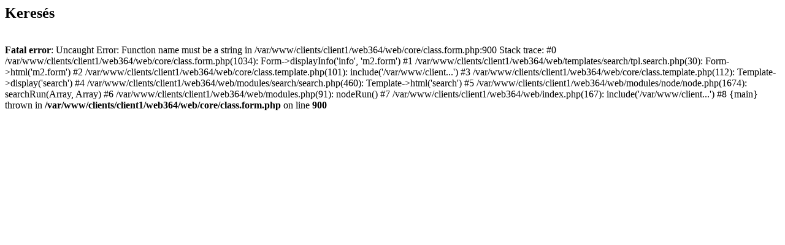

--- FILE ---
content_type: text/html; charset=utf-8
request_url: https://www.elmenyterkep.hu/31-versenyhajok-vagy-sport-ker.html
body_size: 587
content:




      <!--view page starts here-->
      <head/><div class="viewPage searchViewPage newsListPage">


        <h2 class="contentTitle">Keresés</h2>

        		
		 

      <div>




<div class="commentNow">
  <br/>
<b>Fatal error</b>:  Uncaught Error: Function name must be a string in /var/www/clients/client1/web364/web/core/class.form.php:900
Stack trace:
#0 /var/www/clients/client1/web364/web/core/class.form.php(1034): Form-&gt;displayInfo('info', 'm2.form')
#1 /var/www/clients/client1/web364/web/templates/search/tpl.search.php(30): Form-&gt;html('m2.form')
#2 /var/www/clients/client1/web364/web/core/class.template.php(101): include('/var/www/client...')
#3 /var/www/clients/client1/web364/web/core/class.template.php(112): Template-&gt;display('search')
#4 /var/www/clients/client1/web364/web/modules/search/search.php(460): Template-&gt;html('search')
#5 /var/www/clients/client1/web364/web/modules/node/node.php(1674): searchRun(Array, Array)
#6 /var/www/clients/client1/web364/web/modules.php(91): nodeRun()
#7 /var/www/clients/client1/web364/web/index.php(167): include('/var/www/client...')
#8 {main}
  thrown in <b>/var/www/clients/client1/web364/web/core/class.form.php</b> on line <b>900</b><br/>
